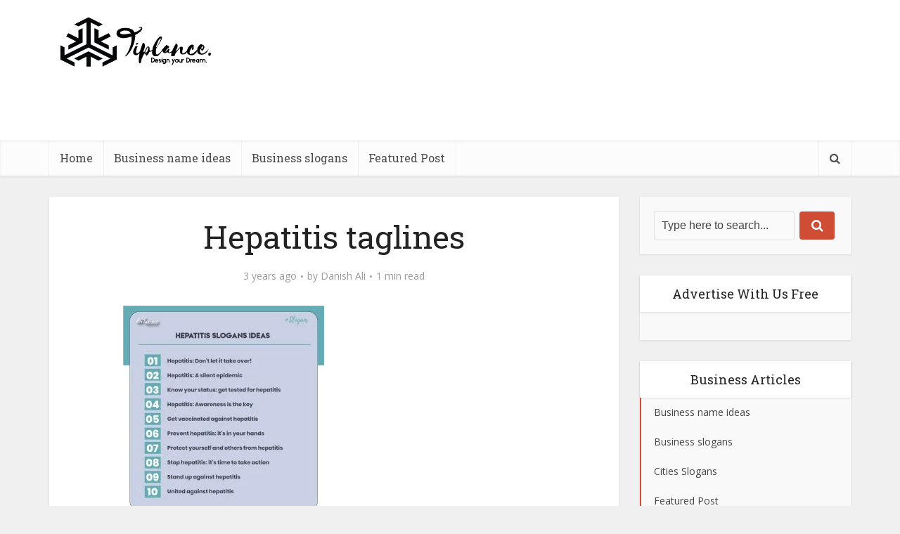

--- FILE ---
content_type: text/html; charset=UTF-8
request_url: https://tiplance.com/hepatitis-slogans/hepatitis-taglines/
body_size: 16838
content:
<!DOCTYPE html>
<html lang="en-US" prefix="og: https://ogp.me/ns#" class="no-js no-svg">

<head>

<meta http-equiv="Content-Type" content="text/html; charset=UTF-8" />
<meta name="viewport" content="user-scalable=yes, width=device-width, initial-scale=1.0, maximum-scale=1, minimum-scale=1">
<link rel="profile" href="https://gmpg.org/xfn/11" />

	<style>img:is([sizes="auto" i], [sizes^="auto," i]) { contain-intrinsic-size: 3000px 1500px }</style>
	
<!-- Search Engine Optimization by Rank Math - https://rankmath.com/ -->
<title>Hepatitis taglines - Tiplance</title>
<meta name="robots" content="index, follow, max-snippet:-1, max-video-preview:-1, max-image-preview:large"/>
<link rel="canonical" href="https://tiplance.com/hepatitis-slogans/hepatitis-taglines/" />
<meta property="og:locale" content="en_US" />
<meta property="og:type" content="article" />
<meta property="og:title" content="Hepatitis taglines - Tiplance" />
<meta property="og:description" content="Hepatitis taglines" />
<meta property="og:url" content="https://tiplance.com/hepatitis-slogans/hepatitis-taglines/" />
<meta property="article:author" content="facebook.com/hackarz" />
<meta property="og:updated_time" content="2023-03-04T22:38:24+05:00" />
<meta property="og:image" content="https://tiplance.com/wp-content/uploads/2023/03/Hepatitis-taglines.jpg" />
<meta property="og:image:secure_url" content="https://tiplance.com/wp-content/uploads/2023/03/Hepatitis-taglines.jpg" />
<meta property="og:image:width" content="859" />
<meta property="og:image:height" content="901" />
<meta property="og:image:alt" content="Hepatitis taglines" />
<meta property="og:image:type" content="image/jpeg" />
<meta name="twitter:card" content="summary_large_image" />
<meta name="twitter:title" content="Hepatitis taglines - Tiplance" />
<meta name="twitter:description" content="Hepatitis taglines" />
<meta name="twitter:site" content="@tiplance1" />
<meta name="twitter:creator" content="@tiplance1" />
<meta name="twitter:image" content="https://tiplance.com/wp-content/uploads/2023/03/Hepatitis-taglines.jpg" />
<!-- /Rank Math WordPress SEO plugin -->

<link rel='dns-prefetch' href='//fonts.googleapis.com' />
<link rel="alternate" type="application/rss+xml" title="Tiplance &raquo; Feed" href="https://tiplance.com/feed/" />
<link rel="alternate" type="application/rss+xml" title="Tiplance &raquo; Comments Feed" href="https://tiplance.com/comments/feed/" />
<link rel="alternate" type="application/rss+xml" title="Tiplance &raquo; Hepatitis taglines Comments Feed" href="https://tiplance.com/hepatitis-slogans/hepatitis-taglines/feed/" />
<script type="text/javascript">
/* <![CDATA[ */
window._wpemojiSettings = {"baseUrl":"https:\/\/s.w.org\/images\/core\/emoji\/16.0.1\/72x72\/","ext":".png","svgUrl":"https:\/\/s.w.org\/images\/core\/emoji\/16.0.1\/svg\/","svgExt":".svg","source":{"concatemoji":"https:\/\/tiplance.com\/wp-includes\/js\/wp-emoji-release.min.js?ver=6.8.3"}};
/*! This file is auto-generated */
!function(s,n){var o,i,e;function c(e){try{var t={supportTests:e,timestamp:(new Date).valueOf()};sessionStorage.setItem(o,JSON.stringify(t))}catch(e){}}function p(e,t,n){e.clearRect(0,0,e.canvas.width,e.canvas.height),e.fillText(t,0,0);var t=new Uint32Array(e.getImageData(0,0,e.canvas.width,e.canvas.height).data),a=(e.clearRect(0,0,e.canvas.width,e.canvas.height),e.fillText(n,0,0),new Uint32Array(e.getImageData(0,0,e.canvas.width,e.canvas.height).data));return t.every(function(e,t){return e===a[t]})}function u(e,t){e.clearRect(0,0,e.canvas.width,e.canvas.height),e.fillText(t,0,0);for(var n=e.getImageData(16,16,1,1),a=0;a<n.data.length;a++)if(0!==n.data[a])return!1;return!0}function f(e,t,n,a){switch(t){case"flag":return n(e,"\ud83c\udff3\ufe0f\u200d\u26a7\ufe0f","\ud83c\udff3\ufe0f\u200b\u26a7\ufe0f")?!1:!n(e,"\ud83c\udde8\ud83c\uddf6","\ud83c\udde8\u200b\ud83c\uddf6")&&!n(e,"\ud83c\udff4\udb40\udc67\udb40\udc62\udb40\udc65\udb40\udc6e\udb40\udc67\udb40\udc7f","\ud83c\udff4\u200b\udb40\udc67\u200b\udb40\udc62\u200b\udb40\udc65\u200b\udb40\udc6e\u200b\udb40\udc67\u200b\udb40\udc7f");case"emoji":return!a(e,"\ud83e\udedf")}return!1}function g(e,t,n,a){var r="undefined"!=typeof WorkerGlobalScope&&self instanceof WorkerGlobalScope?new OffscreenCanvas(300,150):s.createElement("canvas"),o=r.getContext("2d",{willReadFrequently:!0}),i=(o.textBaseline="top",o.font="600 32px Arial",{});return e.forEach(function(e){i[e]=t(o,e,n,a)}),i}function t(e){var t=s.createElement("script");t.src=e,t.defer=!0,s.head.appendChild(t)}"undefined"!=typeof Promise&&(o="wpEmojiSettingsSupports",i=["flag","emoji"],n.supports={everything:!0,everythingExceptFlag:!0},e=new Promise(function(e){s.addEventListener("DOMContentLoaded",e,{once:!0})}),new Promise(function(t){var n=function(){try{var e=JSON.parse(sessionStorage.getItem(o));if("object"==typeof e&&"number"==typeof e.timestamp&&(new Date).valueOf()<e.timestamp+604800&&"object"==typeof e.supportTests)return e.supportTests}catch(e){}return null}();if(!n){if("undefined"!=typeof Worker&&"undefined"!=typeof OffscreenCanvas&&"undefined"!=typeof URL&&URL.createObjectURL&&"undefined"!=typeof Blob)try{var e="postMessage("+g.toString()+"("+[JSON.stringify(i),f.toString(),p.toString(),u.toString()].join(",")+"));",a=new Blob([e],{type:"text/javascript"}),r=new Worker(URL.createObjectURL(a),{name:"wpTestEmojiSupports"});return void(r.onmessage=function(e){c(n=e.data),r.terminate(),t(n)})}catch(e){}c(n=g(i,f,p,u))}t(n)}).then(function(e){for(var t in e)n.supports[t]=e[t],n.supports.everything=n.supports.everything&&n.supports[t],"flag"!==t&&(n.supports.everythingExceptFlag=n.supports.everythingExceptFlag&&n.supports[t]);n.supports.everythingExceptFlag=n.supports.everythingExceptFlag&&!n.supports.flag,n.DOMReady=!1,n.readyCallback=function(){n.DOMReady=!0}}).then(function(){return e}).then(function(){var e;n.supports.everything||(n.readyCallback(),(e=n.source||{}).concatemoji?t(e.concatemoji):e.wpemoji&&e.twemoji&&(t(e.twemoji),t(e.wpemoji)))}))}((window,document),window._wpemojiSettings);
/* ]]> */
</script>
<style id='wp-emoji-styles-inline-css' type='text/css'>

	img.wp-smiley, img.emoji {
		display: inline !important;
		border: none !important;
		box-shadow: none !important;
		height: 1em !important;
		width: 1em !important;
		margin: 0 0.07em !important;
		vertical-align: -0.1em !important;
		background: none !important;
		padding: 0 !important;
	}
</style>
<link rel='stylesheet' id='wp-block-library-css' href='https://tiplance.com/wp-includes/css/dist/block-library/style.min.css?ver=6.8.3' type='text/css' media='all' />
<style id='classic-theme-styles-inline-css' type='text/css'>
/*! This file is auto-generated */
.wp-block-button__link{color:#fff;background-color:#32373c;border-radius:9999px;box-shadow:none;text-decoration:none;padding:calc(.667em + 2px) calc(1.333em + 2px);font-size:1.125em}.wp-block-file__button{background:#32373c;color:#fff;text-decoration:none}
</style>
<style id='global-styles-inline-css' type='text/css'>
:root{--wp--preset--aspect-ratio--square: 1;--wp--preset--aspect-ratio--4-3: 4/3;--wp--preset--aspect-ratio--3-4: 3/4;--wp--preset--aspect-ratio--3-2: 3/2;--wp--preset--aspect-ratio--2-3: 2/3;--wp--preset--aspect-ratio--16-9: 16/9;--wp--preset--aspect-ratio--9-16: 9/16;--wp--preset--color--black: #000000;--wp--preset--color--cyan-bluish-gray: #abb8c3;--wp--preset--color--white: #ffffff;--wp--preset--color--pale-pink: #f78da7;--wp--preset--color--vivid-red: #cf2e2e;--wp--preset--color--luminous-vivid-orange: #ff6900;--wp--preset--color--luminous-vivid-amber: #fcb900;--wp--preset--color--light-green-cyan: #7bdcb5;--wp--preset--color--vivid-green-cyan: #00d084;--wp--preset--color--pale-cyan-blue: #8ed1fc;--wp--preset--color--vivid-cyan-blue: #0693e3;--wp--preset--color--vivid-purple: #9b51e0;--wp--preset--color--vce-acc: #cf4d35;--wp--preset--color--vce-meta: #9b9b9b;--wp--preset--color--vce-txt: #444444;--wp--preset--color--vce-bg: #ffffff;--wp--preset--color--vce-cat-0: ;--wp--preset--gradient--vivid-cyan-blue-to-vivid-purple: linear-gradient(135deg,rgba(6,147,227,1) 0%,rgb(155,81,224) 100%);--wp--preset--gradient--light-green-cyan-to-vivid-green-cyan: linear-gradient(135deg,rgb(122,220,180) 0%,rgb(0,208,130) 100%);--wp--preset--gradient--luminous-vivid-amber-to-luminous-vivid-orange: linear-gradient(135deg,rgba(252,185,0,1) 0%,rgba(255,105,0,1) 100%);--wp--preset--gradient--luminous-vivid-orange-to-vivid-red: linear-gradient(135deg,rgba(255,105,0,1) 0%,rgb(207,46,46) 100%);--wp--preset--gradient--very-light-gray-to-cyan-bluish-gray: linear-gradient(135deg,rgb(238,238,238) 0%,rgb(169,184,195) 100%);--wp--preset--gradient--cool-to-warm-spectrum: linear-gradient(135deg,rgb(74,234,220) 0%,rgb(151,120,209) 20%,rgb(207,42,186) 40%,rgb(238,44,130) 60%,rgb(251,105,98) 80%,rgb(254,248,76) 100%);--wp--preset--gradient--blush-light-purple: linear-gradient(135deg,rgb(255,206,236) 0%,rgb(152,150,240) 100%);--wp--preset--gradient--blush-bordeaux: linear-gradient(135deg,rgb(254,205,165) 0%,rgb(254,45,45) 50%,rgb(107,0,62) 100%);--wp--preset--gradient--luminous-dusk: linear-gradient(135deg,rgb(255,203,112) 0%,rgb(199,81,192) 50%,rgb(65,88,208) 100%);--wp--preset--gradient--pale-ocean: linear-gradient(135deg,rgb(255,245,203) 0%,rgb(182,227,212) 50%,rgb(51,167,181) 100%);--wp--preset--gradient--electric-grass: linear-gradient(135deg,rgb(202,248,128) 0%,rgb(113,206,126) 100%);--wp--preset--gradient--midnight: linear-gradient(135deg,rgb(2,3,129) 0%,rgb(40,116,252) 100%);--wp--preset--font-size--small: 13px;--wp--preset--font-size--medium: 20px;--wp--preset--font-size--large: 21px;--wp--preset--font-size--x-large: 42px;--wp--preset--font-size--normal: 16px;--wp--preset--font-size--huge: 28px;--wp--preset--spacing--20: 0.44rem;--wp--preset--spacing--30: 0.67rem;--wp--preset--spacing--40: 1rem;--wp--preset--spacing--50: 1.5rem;--wp--preset--spacing--60: 2.25rem;--wp--preset--spacing--70: 3.38rem;--wp--preset--spacing--80: 5.06rem;--wp--preset--shadow--natural: 6px 6px 9px rgba(0, 0, 0, 0.2);--wp--preset--shadow--deep: 12px 12px 50px rgba(0, 0, 0, 0.4);--wp--preset--shadow--sharp: 6px 6px 0px rgba(0, 0, 0, 0.2);--wp--preset--shadow--outlined: 6px 6px 0px -3px rgba(255, 255, 255, 1), 6px 6px rgba(0, 0, 0, 1);--wp--preset--shadow--crisp: 6px 6px 0px rgba(0, 0, 0, 1);}:where(.is-layout-flex){gap: 0.5em;}:where(.is-layout-grid){gap: 0.5em;}body .is-layout-flex{display: flex;}.is-layout-flex{flex-wrap: wrap;align-items: center;}.is-layout-flex > :is(*, div){margin: 0;}body .is-layout-grid{display: grid;}.is-layout-grid > :is(*, div){margin: 0;}:where(.wp-block-columns.is-layout-flex){gap: 2em;}:where(.wp-block-columns.is-layout-grid){gap: 2em;}:where(.wp-block-post-template.is-layout-flex){gap: 1.25em;}:where(.wp-block-post-template.is-layout-grid){gap: 1.25em;}.has-black-color{color: var(--wp--preset--color--black) !important;}.has-cyan-bluish-gray-color{color: var(--wp--preset--color--cyan-bluish-gray) !important;}.has-white-color{color: var(--wp--preset--color--white) !important;}.has-pale-pink-color{color: var(--wp--preset--color--pale-pink) !important;}.has-vivid-red-color{color: var(--wp--preset--color--vivid-red) !important;}.has-luminous-vivid-orange-color{color: var(--wp--preset--color--luminous-vivid-orange) !important;}.has-luminous-vivid-amber-color{color: var(--wp--preset--color--luminous-vivid-amber) !important;}.has-light-green-cyan-color{color: var(--wp--preset--color--light-green-cyan) !important;}.has-vivid-green-cyan-color{color: var(--wp--preset--color--vivid-green-cyan) !important;}.has-pale-cyan-blue-color{color: var(--wp--preset--color--pale-cyan-blue) !important;}.has-vivid-cyan-blue-color{color: var(--wp--preset--color--vivid-cyan-blue) !important;}.has-vivid-purple-color{color: var(--wp--preset--color--vivid-purple) !important;}.has-black-background-color{background-color: var(--wp--preset--color--black) !important;}.has-cyan-bluish-gray-background-color{background-color: var(--wp--preset--color--cyan-bluish-gray) !important;}.has-white-background-color{background-color: var(--wp--preset--color--white) !important;}.has-pale-pink-background-color{background-color: var(--wp--preset--color--pale-pink) !important;}.has-vivid-red-background-color{background-color: var(--wp--preset--color--vivid-red) !important;}.has-luminous-vivid-orange-background-color{background-color: var(--wp--preset--color--luminous-vivid-orange) !important;}.has-luminous-vivid-amber-background-color{background-color: var(--wp--preset--color--luminous-vivid-amber) !important;}.has-light-green-cyan-background-color{background-color: var(--wp--preset--color--light-green-cyan) !important;}.has-vivid-green-cyan-background-color{background-color: var(--wp--preset--color--vivid-green-cyan) !important;}.has-pale-cyan-blue-background-color{background-color: var(--wp--preset--color--pale-cyan-blue) !important;}.has-vivid-cyan-blue-background-color{background-color: var(--wp--preset--color--vivid-cyan-blue) !important;}.has-vivid-purple-background-color{background-color: var(--wp--preset--color--vivid-purple) !important;}.has-black-border-color{border-color: var(--wp--preset--color--black) !important;}.has-cyan-bluish-gray-border-color{border-color: var(--wp--preset--color--cyan-bluish-gray) !important;}.has-white-border-color{border-color: var(--wp--preset--color--white) !important;}.has-pale-pink-border-color{border-color: var(--wp--preset--color--pale-pink) !important;}.has-vivid-red-border-color{border-color: var(--wp--preset--color--vivid-red) !important;}.has-luminous-vivid-orange-border-color{border-color: var(--wp--preset--color--luminous-vivid-orange) !important;}.has-luminous-vivid-amber-border-color{border-color: var(--wp--preset--color--luminous-vivid-amber) !important;}.has-light-green-cyan-border-color{border-color: var(--wp--preset--color--light-green-cyan) !important;}.has-vivid-green-cyan-border-color{border-color: var(--wp--preset--color--vivid-green-cyan) !important;}.has-pale-cyan-blue-border-color{border-color: var(--wp--preset--color--pale-cyan-blue) !important;}.has-vivid-cyan-blue-border-color{border-color: var(--wp--preset--color--vivid-cyan-blue) !important;}.has-vivid-purple-border-color{border-color: var(--wp--preset--color--vivid-purple) !important;}.has-vivid-cyan-blue-to-vivid-purple-gradient-background{background: var(--wp--preset--gradient--vivid-cyan-blue-to-vivid-purple) !important;}.has-light-green-cyan-to-vivid-green-cyan-gradient-background{background: var(--wp--preset--gradient--light-green-cyan-to-vivid-green-cyan) !important;}.has-luminous-vivid-amber-to-luminous-vivid-orange-gradient-background{background: var(--wp--preset--gradient--luminous-vivid-amber-to-luminous-vivid-orange) !important;}.has-luminous-vivid-orange-to-vivid-red-gradient-background{background: var(--wp--preset--gradient--luminous-vivid-orange-to-vivid-red) !important;}.has-very-light-gray-to-cyan-bluish-gray-gradient-background{background: var(--wp--preset--gradient--very-light-gray-to-cyan-bluish-gray) !important;}.has-cool-to-warm-spectrum-gradient-background{background: var(--wp--preset--gradient--cool-to-warm-spectrum) !important;}.has-blush-light-purple-gradient-background{background: var(--wp--preset--gradient--blush-light-purple) !important;}.has-blush-bordeaux-gradient-background{background: var(--wp--preset--gradient--blush-bordeaux) !important;}.has-luminous-dusk-gradient-background{background: var(--wp--preset--gradient--luminous-dusk) !important;}.has-pale-ocean-gradient-background{background: var(--wp--preset--gradient--pale-ocean) !important;}.has-electric-grass-gradient-background{background: var(--wp--preset--gradient--electric-grass) !important;}.has-midnight-gradient-background{background: var(--wp--preset--gradient--midnight) !important;}.has-small-font-size{font-size: var(--wp--preset--font-size--small) !important;}.has-medium-font-size{font-size: var(--wp--preset--font-size--medium) !important;}.has-large-font-size{font-size: var(--wp--preset--font-size--large) !important;}.has-x-large-font-size{font-size: var(--wp--preset--font-size--x-large) !important;}
:where(.wp-block-post-template.is-layout-flex){gap: 1.25em;}:where(.wp-block-post-template.is-layout-grid){gap: 1.25em;}
:where(.wp-block-columns.is-layout-flex){gap: 2em;}:where(.wp-block-columns.is-layout-grid){gap: 2em;}
:root :where(.wp-block-pullquote){font-size: 1.5em;line-height: 1.6;}
</style>
<link rel='stylesheet' id='contact-form-7-css' href='https://tiplance.com/wp-content/plugins/contact-form-7/includes/css/styles.css?ver=6.0.6' type='text/css' media='all' />
<link rel='stylesheet' id='mks_shortcodes_simple_line_icons-css' href='https://tiplance.com/wp-content/plugins/meks-flexible-shortcodes/css/simple-line/simple-line-icons.css?ver=1.3.8' type='text/css' media='screen' />
<link rel='stylesheet' id='mks_shortcodes_css-css' href='https://tiplance.com/wp-content/plugins/meks-flexible-shortcodes/css/style.css?ver=1.3.8' type='text/css' media='screen' />
<link rel='stylesheet' id='vce-fonts-css' href='https://fonts.googleapis.com/css2?family=Open%20Sans:wght@400&#038;family=Roboto%20Slab:wght@400' type='text/css' media='all' />
<link rel='stylesheet' id='vce-style-css' href='https://tiplance.com/wp-content/themes/voice/assets/css/min.css?ver=3.0.2' type='text/css' media='all' />
<style id='vce-style-inline-css' type='text/css'>
body, button, input, select, textarea {font-size: 1.6rem;}.vce-single .entry-headline p{font-size: 2.2rem;}.main-navigation a{font-size: 1.6rem;}.sidebar .widget-title{font-size: 1.8rem;}.sidebar .widget, .vce-lay-c .entry-content, .vce-lay-h .entry-content {font-size: 1.4rem;}.vce-featured-link-article{font-size: 5.2rem;}.vce-featured-grid-big.vce-featured-grid .vce-featured-link-article{font-size: 3.4rem;}.vce-featured-grid .vce-featured-link-article{font-size: 2.2rem;}h1 { font-size: 4.5rem; }h2 { font-size: 4.0rem; }h3 { font-size: 3.5rem; }h4 { font-size: 2.5rem; }h5 { font-size: 2.0rem; }h6 { font-size: 1.8rem; }.comment-reply-title, .main-box-title{font-size: 2.2rem;}h1.entry-title{font-size: 4.5rem;}.vce-lay-a .entry-title a{font-size: 3.4rem;}.vce-lay-b .entry-title{font-size: 2.4rem;}.vce-lay-c .entry-title, .vce-sid-none .vce-lay-c .entry-title{font-size: 2.2rem;}.vce-lay-d .entry-title{font-size: 1.5rem;}.vce-lay-e .entry-title{font-size: 1.4rem;}.vce-lay-f .entry-title{font-size: 1.4rem;}.vce-lay-g .entry-title a, .vce-lay-g .entry-title a:hover{font-size: 3.0rem;}.vce-lay-h .entry-title{font-size: 2.4rem;}.entry-meta div,.entry-meta div a,.vce-lay-g .meta-item,.vce-lay-c .meta-item{font-size: 1.4rem;}.vce-lay-d .meta-category a,.vce-lay-d .entry-meta div,.vce-lay-d .entry-meta div a,.vce-lay-e .entry-meta div,.vce-lay-e .entry-meta div a,.vce-lay-e .fn,.vce-lay-e .meta-item{font-size: 1.3rem;}body {background-color:#f0f0f0;}body,.mks_author_widget h3,.site-description,.meta-category a,textarea {font-family: 'Open Sans';font-weight: 400;}h1,h2,h3,h4,h5,h6,blockquote,.vce-post-link,.site-title,.site-title a,.main-box-title,.comment-reply-title,.entry-title a,.vce-single .entry-headline p,.vce-prev-next-link,.author-title,.mks_pullquote,.widget_rss ul li .rsswidget,#bbpress-forums .bbp-forum-title,#bbpress-forums .bbp-topic-permalink {font-family: 'Roboto Slab';font-weight: 400;}.main-navigation a,.sidr a{font-family: 'Roboto Slab';font-weight: 400;}.vce-single .entry-content,.vce-single .entry-headline,.vce-single .entry-footer,.vce-share-bar {width: 600px;}.vce-lay-a .lay-a-content{width: 600px;max-width: 600px;}.vce-page .entry-content,.vce-page .entry-title-page {width: 600px;}.vce-sid-none .vce-single .entry-content,.vce-sid-none .vce-single .entry-headline,.vce-sid-none .vce-single .entry-footer {width: 600px;}.vce-sid-none .vce-page .entry-content,.vce-sid-none .vce-page .entry-title-page,.error404 .entry-content {width: 600px;max-width: 600px;}body, button, input, select, textarea{color: #444444;}h1,h2,h3,h4,h5,h6,.entry-title a,.prev-next-nav a,#bbpress-forums .bbp-forum-title, #bbpress-forums .bbp-topic-permalink,.woocommerce ul.products li.product .price .amount{color: #232323;}a,.entry-title a:hover,.vce-prev-next-link:hover,.vce-author-links a:hover,.required,.error404 h4,.prev-next-nav a:hover,#bbpress-forums .bbp-forum-title:hover, #bbpress-forums .bbp-topic-permalink:hover,.woocommerce ul.products li.product h3:hover,.woocommerce ul.products li.product h3:hover mark,.main-box-title a:hover{color: #cf4d35;}.vce-square,.vce-main-content .mejs-controls .mejs-time-rail .mejs-time-current,button,input[type="button"],input[type="reset"],input[type="submit"],.vce-button,.pagination-wapper a,#vce-pagination .next.page-numbers,#vce-pagination .prev.page-numbers,#vce-pagination .page-numbers,#vce-pagination .page-numbers.current,.vce-link-pages a,#vce-pagination a,.vce-load-more a,.vce-slider-pagination .owl-nav > div,.vce-mega-menu-posts-wrap .owl-nav > div,.comment-reply-link:hover,.vce-featured-section a,.vce-lay-g .vce-featured-info .meta-category a,.vce-404-menu a,.vce-post.sticky .meta-image:before,#vce-pagination .page-numbers:hover,#bbpress-forums .bbp-pagination .current,#bbpress-forums .bbp-pagination a:hover,.woocommerce #respond input#submit,.woocommerce a.button,.woocommerce button.button,.woocommerce input.button,.woocommerce ul.products li.product .added_to_cart,.woocommerce #respond input#submit:hover,.woocommerce a.button:hover,.woocommerce button.button:hover,.woocommerce input.button:hover,.woocommerce ul.products li.product .added_to_cart:hover,.woocommerce #respond input#submit.alt,.woocommerce a.button.alt,.woocommerce button.button.alt,.woocommerce input.button.alt,.woocommerce #respond input#submit.alt:hover, .woocommerce a.button.alt:hover, .woocommerce button.button.alt:hover, .woocommerce input.button.alt:hover,.woocommerce span.onsale,.woocommerce .widget_price_filter .ui-slider .ui-slider-range,.woocommerce .widget_price_filter .ui-slider .ui-slider-handle,.comments-holder .navigation .page-numbers.current,.vce-lay-a .vce-read-more:hover,.vce-lay-c .vce-read-more:hover,body div.wpforms-container-full .wpforms-form input[type=submit], body div.wpforms-container-full .wpforms-form button[type=submit], body div.wpforms-container-full .wpforms-form .wpforms-page-button,body div.wpforms-container-full .wpforms-form input[type=submit]:hover, body div.wpforms-container-full .wpforms-form button[type=submit]:hover, body div.wpforms-container-full .wpforms-form .wpforms-page-button:hover,.wp-block-search__button {background-color: #cf4d35;}#vce-pagination .page-numbers,.comments-holder .navigation .page-numbers{background: transparent;color: #cf4d35;border: 1px solid #cf4d35;}.comments-holder .navigation .page-numbers:hover{background: #cf4d35;border: 1px solid #cf4d35;}.bbp-pagination-links a{background: transparent;color: #cf4d35;border: 1px solid #cf4d35 !important;}#vce-pagination .page-numbers.current,.bbp-pagination-links span.current,.comments-holder .navigation .page-numbers.current{border: 1px solid #cf4d35;}.widget_categories .cat-item:before,.widget_categories .cat-item .count{background: #cf4d35;}.comment-reply-link,.vce-lay-a .vce-read-more,.vce-lay-c .vce-read-more{border: 1px solid #cf4d35;}.entry-meta div,.entry-meta-count,.entry-meta div a,.comment-metadata a,.meta-category span,.meta-author-wrapped,.wp-caption .wp-caption-text,.widget_rss .rss-date,.sidebar cite,.site-footer cite,.sidebar .vce-post-list .entry-meta div,.sidebar .vce-post-list .entry-meta div a,.sidebar .vce-post-list .fn,.sidebar .vce-post-list .fn a,.site-footer .vce-post-list .entry-meta div,.site-footer .vce-post-list .entry-meta div a,.site-footer .vce-post-list .fn,.site-footer .vce-post-list .fn a,#bbpress-forums .bbp-topic-started-by,#bbpress-forums .bbp-topic-started-in,#bbpress-forums .bbp-forum-info .bbp-forum-content,#bbpress-forums p.bbp-topic-meta,span.bbp-admin-links a,.bbp-reply-post-date,#bbpress-forums li.bbp-header,#bbpress-forums li.bbp-footer,.woocommerce .woocommerce-result-count,.woocommerce .product_meta{color: #9b9b9b;}.main-box-title, .comment-reply-title, .main-box-head{background: #ffffff;color: #232323;}.main-box-title a{color: #232323;}.sidebar .widget .widget-title a{color: #232323;}.main-box,.comment-respond,.prev-next-nav{background: #f9f9f9;}.vce-post,ul.comment-list > li.comment,.main-box-single,.ie8 .vce-single,#disqus_thread,.vce-author-card,.vce-author-card .vce-content-outside,.mks-bredcrumbs-container,ul.comment-list > li.pingback{background: #ffffff;}.mks_tabs.horizontal .mks_tab_nav_item.active{border-bottom: 1px solid #ffffff;}.mks_tabs.horizontal .mks_tab_item,.mks_tabs.vertical .mks_tab_nav_item.active,.mks_tabs.horizontal .mks_tab_nav_item.active{background: #ffffff;}.mks_tabs.vertical .mks_tab_nav_item.active{border-right: 1px solid #ffffff;}#vce-pagination,.vce-slider-pagination .owl-controls,.vce-content-outside,.comments-holder .navigation{background: #f3f3f3;}.sidebar .widget-title{background: #ffffff;color: #232323;}.sidebar .widget{background: #f9f9f9;}.sidebar .widget,.sidebar .widget li a,.sidebar .mks_author_widget h3 a,.sidebar .mks_author_widget h3,.sidebar .vce-search-form .vce-search-input,.sidebar .vce-search-form .vce-search-input:focus{color: #444444;}.sidebar .widget li a:hover,.sidebar .widget a,.widget_nav_menu li.menu-item-has-children:hover:after,.widget_pages li.page_item_has_children:hover:after{color: #cf4d35;}.sidebar .tagcloud a {border: 1px solid #cf4d35;}.sidebar .mks_author_link,.sidebar .tagcloud a:hover,.sidebar .mks_themeforest_widget .more,.sidebar button,.sidebar input[type="button"],.sidebar input[type="reset"],.sidebar input[type="submit"],.sidebar .vce-button,.sidebar .bbp_widget_login .button{background-color: #cf4d35;}.sidebar .mks_author_widget .mks_autor_link_wrap,.sidebar .mks_themeforest_widget .mks_read_more,.widget .meks-instagram-follow-link {background: #f3f3f3;}.sidebar #wp-calendar caption,.sidebar .recentcomments,.sidebar .post-date,.sidebar #wp-calendar tbody{color: rgba(68,68,68,0.7);}.site-footer{background: #373941;}.site-footer .widget-title{color: #ffffff;}.site-footer,.site-footer .widget,.site-footer .widget li a,.site-footer .mks_author_widget h3 a,.site-footer .mks_author_widget h3,.site-footer .vce-search-form .vce-search-input,.site-footer .vce-search-form .vce-search-input:focus{color: #f9f9f9;}.site-footer .widget li a:hover,.site-footer .widget a,.site-info a{color: #cf4d35;}.site-footer .tagcloud a {border: 1px solid #cf4d35;}.site-footer .mks_author_link,.site-footer .mks_themeforest_widget .more,.site-footer button,.site-footer input[type="button"],.site-footer input[type="reset"],.site-footer input[type="submit"],.site-footer .vce-button,.site-footer .tagcloud a:hover{background-color: #cf4d35;}.site-footer #wp-calendar caption,.site-footer .recentcomments,.site-footer .post-date,.site-footer #wp-calendar tbody,.site-footer .site-info{color: rgba(249,249,249,0.7);}.top-header,.top-nav-menu li .sub-menu{background: #3a3a3a;}.top-header,.top-header a{color: #ffffff;}.top-header .vce-search-form .vce-search-input,.top-header .vce-search-input:focus,.top-header .vce-search-submit{color: #ffffff;}.top-header .vce-search-form .vce-search-input::-webkit-input-placeholder { color: #ffffff;}.top-header .vce-search-form .vce-search-input:-moz-placeholder { color: #ffffff;}.top-header .vce-search-form .vce-search-input::-moz-placeholder { color: #ffffff;}.top-header .vce-search-form .vce-search-input:-ms-input-placeholder { color: #ffffff;}.header-1-wrapper{height: 200px;padding-top: 15px;}.header-2-wrapper,.header-3-wrapper{height: 200px;}.header-2-wrapper .site-branding,.header-3-wrapper .site-branding{top: 15px;left: 0px;}.site-title a, .site-title a:hover{color: #232323;}.site-description{color: #aaaaaa;}.main-header{background-color: #ffffff;}.header-bottom-wrapper{background: #fcfcfc;}.vce-header-ads{margin: 55px 0;}.header-3-wrapper .nav-menu > li > a{padding: 90px 15px;}.header-sticky,.sidr{background: rgba(252,252,252,0.95);}.ie8 .header-sticky{background: #ffffff;}.main-navigation a,.nav-menu .vce-mega-menu > .sub-menu > li > a,.sidr li a,.vce-menu-parent{color: #4a4a4a;}.nav-menu > li:hover > a,.nav-menu > .current_page_item > a,.nav-menu > .current-menu-item > a,.nav-menu > .current-menu-ancestor > a,.main-navigation a.vce-item-selected,.main-navigation ul ul li:hover > a,.nav-menu ul .current-menu-item a,.nav-menu ul .current_page_item a,.vce-menu-parent:hover,.sidr li a:hover,.sidr li.sidr-class-current_page_item > a,.main-navigation li.current-menu-item.fa:before,.vce-responsive-nav{color: #cf4d35;}#sidr-id-vce_main_navigation_menu .soc-nav-menu li a:hover {color: #ffffff;}.nav-menu > li:hover > a,.nav-menu > .current_page_item > a,.nav-menu > .current-menu-item > a,.nav-menu > .current-menu-ancestor > a,.main-navigation a.vce-item-selected,.main-navigation ul ul,.header-sticky .nav-menu > .current_page_item:hover > a,.header-sticky .nav-menu > .current-menu-item:hover > a,.header-sticky .nav-menu > .current-menu-ancestor:hover > a,.header-sticky .main-navigation a.vce-item-selected:hover{background-color: #ffffff;}.search-header-wrap ul {border-top: 2px solid #cf4d35;}.vce-cart-icon a.vce-custom-cart span,.sidr-class-vce-custom-cart .sidr-class-vce-cart-count {background: #cf4d35;font-family: 'Open Sans';}.vce-border-top .main-box-title{border-top: 2px solid #cf4d35;}.tagcloud a:hover,.sidebar .widget .mks_author_link,.sidebar .widget.mks_themeforest_widget .more,.site-footer .widget .mks_author_link,.site-footer .widget.mks_themeforest_widget .more,.vce-lay-g .entry-meta div,.vce-lay-g .fn,.vce-lay-g .fn a{color: #FFF;}.vce-featured-header .vce-featured-header-background{opacity: 0.5}.vce-featured-grid .vce-featured-header-background,.vce-post-big .vce-post-img:after,.vce-post-slider .vce-post-img:after{opacity: 0.5}.vce-featured-grid .owl-item:hover .vce-grid-text .vce-featured-header-background,.vce-post-big li:hover .vce-post-img:after,.vce-post-slider li:hover .vce-post-img:after {opacity: 0.8}.vce-featured-grid.vce-featured-grid-big .vce-featured-header-background,.vce-post-big .vce-post-img:after,.vce-post-slider .vce-post-img:after{opacity: 0.5}.vce-featured-grid.vce-featured-grid-big .owl-item:hover .vce-grid-text .vce-featured-header-background,.vce-post-big li:hover .vce-post-img:after,.vce-post-slider li:hover .vce-post-img:after {opacity: 0.8}#back-top {background: #323232}.sidr input[type=text]{background: rgba(74,74,74,0.1);color: rgba(74,74,74,0.5);}.is-style-solid-color{background-color: #cf4d35;color: #ffffff;}.wp-block-image figcaption{color: #9b9b9b;}.wp-block-cover .wp-block-cover-image-text, .wp-block-cover .wp-block-cover-text, .wp-block-cover h2, .wp-block-cover-image .wp-block-cover-image-text, .wp-block-cover-image .wp-block-cover-text, .wp-block-cover-image h2,p.has-drop-cap:not(:focus)::first-letter,p.wp-block-subhead{font-family: 'Roboto Slab';font-weight: 400;}.wp-block-cover .wp-block-cover-image-text, .wp-block-cover .wp-block-cover-text, .wp-block-cover h2, .wp-block-cover-image .wp-block-cover-image-text, .wp-block-cover-image .wp-block-cover-text, .wp-block-cover-image h2{font-size: 2.5rem;}p.wp-block-subhead{font-size: 2.2rem;}.wp-block-button__link{background: #cf4d35}.wp-block-search .wp-block-search__button{color: #ffffff}.meta-image:hover a img,.vce-lay-h .img-wrap:hover .meta-image > img,.img-wrp:hover img,.vce-gallery-big:hover img,.vce-gallery .gallery-item:hover img,.wp-block-gallery .blocks-gallery-item:hover img,.vce_posts_widget .vce-post-big li:hover img,.vce-featured-grid .owl-item:hover img,.vce-post-img:hover img,.mega-menu-img:hover img{-webkit-transform: scale(1.1);-moz-transform: scale(1.1);-o-transform: scale(1.1);-ms-transform: scale(1.1);transform: scale(1.1);}.has-small-font-size{ font-size: 1.2rem;}.has-large-font-size{ font-size: 1.9rem;}.has-huge-font-size{ font-size: 2.3rem;}@media(min-width: 671px){.has-small-font-size{ font-size: 1.3rem;}.has-normal-font-size{ font-size: 1.6rem;}.has-large-font-size{ font-size: 2.1rem;}.has-huge-font-size{ font-size: 2.8rem;}}.has-vce-acc-background-color{ background-color: #cf4d35;}.has-vce-acc-color{ color: #cf4d35;}.has-vce-meta-background-color{ background-color: #9b9b9b;}.has-vce-meta-color{ color: #9b9b9b;}.has-vce-txt-background-color{ background-color: #444444;}.has-vce-txt-color{ color: #444444;}.has-vce-bg-background-color{ background-color: #ffffff;}.has-vce-bg-color{ color: #ffffff;}.has-vce-cat-0-background-color{ background-color: ;}.has-vce-cat-0-color{ color: ;}
</style>
<link rel='stylesheet' id='meks-ads-widget-css' href='https://tiplance.com/wp-content/plugins/meks-easy-ads-widget/css/style.css?ver=2.0.9' type='text/css' media='all' />
<link rel='stylesheet' id='meks_instagram-widget-styles-css' href='https://tiplance.com/wp-content/plugins/meks-easy-instagram-widget/css/widget.css?ver=6.8.3' type='text/css' media='all' />
<link rel='stylesheet' id='meks-author-widget-css' href='https://tiplance.com/wp-content/plugins/meks-smart-author-widget/css/style.css?ver=1.1.5' type='text/css' media='all' />
<link rel='stylesheet' id='meks-social-widget-css' href='https://tiplance.com/wp-content/plugins/meks-smart-social-widget/css/style.css?ver=1.6.5' type='text/css' media='all' />
<link rel='stylesheet' id='meks_ess-main-css' href='https://tiplance.com/wp-content/plugins/meks-easy-social-share/assets/css/main.css?ver=1.3' type='text/css' media='all' />
<script type="text/javascript" src="https://tiplance.com/wp-includes/js/jquery/jquery.min.js?ver=3.7.1" id="jquery-core-js"></script>
<script type="text/javascript" src="https://tiplance.com/wp-includes/js/jquery/jquery-migrate.min.js?ver=3.4.1" id="jquery-migrate-js"></script>
<link rel="https://api.w.org/" href="https://tiplance.com/wp-json/" /><link rel="alternate" title="JSON" type="application/json" href="https://tiplance.com/wp-json/wp/v2/media/10852" /><link rel="EditURI" type="application/rsd+xml" title="RSD" href="https://tiplance.com/xmlrpc.php?rsd" />
<meta name="generator" content="WordPress 6.8.3" />
<link rel='shortlink' href='https://tiplance.com/?p=10852' />
<link rel="alternate" title="oEmbed (JSON)" type="application/json+oembed" href="https://tiplance.com/wp-json/oembed/1.0/embed?url=https%3A%2F%2Ftiplance.com%2Fhepatitis-slogans%2Fhepatitis-taglines%2F" />
<link rel="alternate" title="oEmbed (XML)" type="text/xml+oembed" href="https://tiplance.com/wp-json/oembed/1.0/embed?url=https%3A%2F%2Ftiplance.com%2Fhepatitis-slogans%2Fhepatitis-taglines%2F&#038;format=xml" />
<meta name="generator" content="Redux 4.5.9" /><link rel="icon" href="https://tiplance.com/wp-content/uploads/2018/12/cropped-Favicon_BlacknWhite-01-32x32.png" sizes="32x32" />
<link rel="icon" href="https://tiplance.com/wp-content/uploads/2018/12/cropped-Favicon_BlacknWhite-01-192x192.png" sizes="192x192" />
<link rel="apple-touch-icon" href="https://tiplance.com/wp-content/uploads/2018/12/cropped-Favicon_BlacknWhite-01-180x180.png" />
<meta name="msapplication-TileImage" content="https://tiplance.com/wp-content/uploads/2018/12/cropped-Favicon_BlacknWhite-01-270x270.png" />
	<!-- Google tag (gtag.js) -->
<script async src="https://www.googletagmanager.com/gtag/js?id=UA-99096290-2"></script>
<script>
  window.dataLayer = window.dataLayer || [];
  function gtag(){dataLayer.push(arguments);}
  gtag('js', new Date());

  gtag('config', 'UA-99096290-2');

</script>

</head>

<body class="attachment wp-singular attachment-template-default single single-attachment postid-10852 attachmentid-10852 attachment-jpeg wp-embed-responsive wp-theme-voice vce-sid-right voice-v_3_0_2">

<div id="vce-main">

<header id="header" class="main-header">
<div class="container header-2-wrapper header-main-area">	
	<div class="vce-res-nav">
	<a class="vce-responsive-nav" href="#sidr-main"><i class="fa fa-bars"></i></a>
</div>
<div class="site-branding">
	<span class="site-title"><a href="https://tiplance.com/" rel="home" class="has-logo"><picture class="vce-logo"><source media="(min-width: 1024px)" srcset="http://tiplance.com/wp-content/uploads/2018/12/Web_Logo-01.png"><source srcset="http://tiplance.com/wp-content/uploads/2018/12/Web_Logo-01.png"><img src="http://tiplance.com/wp-content/uploads/2018/12/Web_Logo-01.png" alt="Tiplance"></picture></a></span><span class="site-description"></span></div>
	<div class="vce-header-ads">
		<script async src="https://pagead2.googlesyndication.com/pagead/js/adsbygoogle.js"></script>
<!-- 2020 Responsive -->
<ins class="adsbygoogle"
     style="display:block"
     data-ad-client="ca-pub-5352684467555644"
     data-ad-slot="4362022192"
     data-ad-format="auto"
     data-full-width-responsive="true"></ins>
<script>
     (adsbygoogle = window.adsbygoogle || []).push({});
</script>	</div>
</div>

<div class="header-bottom-wrapper header-left-nav">
	<div class="container">
		<nav id="site-navigation" class="main-navigation" role="navigation">
	<ul id="vce_main_navigation_menu" class="nav-menu"><li id="menu-item-41" class="menu-item menu-item-type-custom menu-item-object-custom menu-item-home menu-item-41"><a href="https://tiplance.com">Home</a><li id="menu-item-2377" class="menu-item menu-item-type-taxonomy menu-item-object-category menu-item-2377 vce-cat-18"><a href="https://tiplance.com/business-name-ideas/">Business name ideas</a><li id="menu-item-2378" class="menu-item menu-item-type-taxonomy menu-item-object-category menu-item-2378 vce-cat-19"><a href="https://tiplance.com/catchy-business-slogans/">Business slogans</a><li id="menu-item-2379" class="menu-item menu-item-type-taxonomy menu-item-object-category menu-item-2379 vce-cat-26"><a href="https://tiplance.com/featured-post/">Featured Post</a><li class="search-header-wrap"><a class="search_header" href="javascript:void(0)"><i class="fa fa-search"></i></a><ul class="search-header-form-ul"><li><form class="vce-search-form" action="https://tiplance.com/" method="get">
	<input name="s" class="vce-search-input" size="20" type="text" value="Type here to search..." onfocus="(this.value == 'Type here to search...') && (this.value = '')" onblur="(this.value == '') && (this.value = 'Type here to search...')" placeholder="Type here to search..." />
		<button type="submit" class="vce-search-submit"><i class="fa fa-search"></i></button> 
</form></li></ul></li></ul></nav>	</div>
</div></header>


<div id="main-wrapper">





<div id="content" class="container site-content vce-sid-right">
	
			
	<div id="primary" class="vce-main-content">

		<main id="main" class="main-box main-box-single">

		
			<article id="post-10852" class="vce-single post-10852 attachment type-attachment status-inherit hentry">

			<header class="entry-header">
							<span class="meta-category"></span>
			
			<h1 class="entry-title">Hepatitis taglines</h1>
			<div class="entry-meta"><div class="meta-item date"><span class="updated">3 years ago</span></div><div class="meta-item author"><span class="vcard author"><span class="fn">by <a href="https://tiplance.com/author/admin/">Danish Ali</a></span></span></div><div class="meta-item rtime">1 min read</div></div>
		</header>
	
	
	
		
	    
		
	<div class="entry-content">
		<p class="attachment"><a href='https://tiplance.com/wp-content/uploads/2023/03/Hepatitis-taglines.jpg'><img fetchpriority="high" decoding="async" width="286" height="300" src="https://tiplance.com/wp-content/uploads/2023/03/Hepatitis-taglines-286x300.jpg" class="attachment-medium size-medium" alt="Hepatitis taglines" srcset="https://tiplance.com/wp-content/uploads/2023/03/Hepatitis-taglines-286x300.jpg 286w, https://tiplance.com/wp-content/uploads/2023/03/Hepatitis-taglines-768x806.jpg 768w, https://tiplance.com/wp-content/uploads/2023/03/Hepatitis-taglines-810x850.jpg 810w, https://tiplance.com/wp-content/uploads/2023/03/Hepatitis-taglines.jpg 859w" sizes="(max-width: 286px) 100vw, 286px" /></a></p>
<p>Hepatitis taglines</p>
	</div>

	
			<footer class="entry-footer">
			<div class="meta-tags">
							</div>
		</footer>
	
		  	

	<div class="vce-share-bar">
		<ul class="vce-share-items">
			<div class="meks_ess rounded no-labels solid "><a href="#" class="meks_ess-item socicon-facebook" data-url="http://www.facebook.com/sharer/sharer.php?u=https%3A%2F%2Ftiplance.com%2Fhepatitis-slogans%2Fhepatitis-taglines%2F&amp;t=Hepatitis%20taglines"><span>Facebook</span></a><a href="#" class="meks_ess-item socicon-twitter" data-url="http://twitter.com/intent/tweet?url=https%3A%2F%2Ftiplance.com%2Fhepatitis-slogans%2Fhepatitis-taglines%2F&amp;text=Hepatitis%20taglines"><span>X</span></a><a href="#" class="meks_ess-item socicon-googleplus" data-url="https://plus.google.com/share?url=https%3A%2F%2Ftiplance.com%2Fhepatitis-slogans%2Fhepatitis-taglines%2F"><span>Google+</span></a><a href="#" class="meks_ess-item socicon-pinterest" data-url="http://pinterest.com/pin/create/button/?url=https%3A%2F%2Ftiplance.com%2Fhepatitis-slogans%2Fhepatitis-taglines%2F&amp;media=&amp;description=Hepatitis%20taglines"><span>Pinterest</span></a><a href="#" class="meks_ess-item socicon-linkedin" data-url="https://www.linkedin.com/cws/share?url=https%3A%2F%2Ftiplance.com%2Fhepatitis-slogans%2Fhepatitis-taglines%2F"><span>LinkedIn</span></a></div>		</ul>
	</div>

	
	 
</article>
		
					<nav class="prev-next-nav">
		
	</nav>		
		</main>

		
					
	
	<div class="main-box vce-related-box">

	<h3 class="main-box-title">You may also like</h3>
	
	<div class="main-box-inside">

					<article class="vce-post vce-lay-d post-12555 post type-post status-publish format-standard hentry category-other">
	
 		

	<header class="entry-header">
					<span class="meta-category"><a href="https://tiplance.com/other/" class="category-1">Other</a></span>
				<h2 class="entry-title"><a href="https://tiplance.com/grow-your-social-media/" title="Top 7 Easy Ways to Grow Your Social Media Following in the AI Industry ">Top 7 Easy Ways to Grow Your Social Media Following in...</a></h2>
			</header>

</article>					<article class="vce-post vce-lay-d post-3722 post type-post status-publish format-standard has-post-thumbnail hentry category-business-name-ideas tag-good-name-for-a-import-export-company tag-import-export-company-names">
	
 		 	<div class="meta-image">			
			<a href="https://tiplance.com/import-export-company-names/" title="131+ Powerful Import &#038; Export Company Names">
				<img width="145" height="100" src="https://tiplance.com/wp-content/uploads/2023/03/Import-Export-Company-Names-145x100.jpg" class="attachment-vce-lay-d size-vce-lay-d wp-post-image" alt="Import &amp; Export Company Names" loading="lazy" srcset="https://tiplance.com/wp-content/uploads/2023/03/Import-Export-Company-Names-145x100.jpg 145w, https://tiplance.com/wp-content/uploads/2023/03/Import-Export-Company-Names-380x260.jpg 380w, https://tiplance.com/wp-content/uploads/2023/03/Import-Export-Company-Names-634x433.jpg 634w" sizes="auto, (max-width: 145px) 100vw, 145px" />							</a>
		</div>
		

	<header class="entry-header">
					<span class="meta-category"><a href="https://tiplance.com/business-name-ideas/" class="category-18">Business name ideas</a></span>
				<h2 class="entry-title"><a href="https://tiplance.com/import-export-company-names/" title="131+ Powerful Import &#038; Export Company Names">131+ Powerful Import &#038; Export Company Names</a></h2>
			</header>

</article>					<article class="vce-post vce-lay-d post-3692 post type-post status-publish format-standard has-post-thumbnail hentry category-business-name-ideas tag-coupon-names tag-coupon-names-ideas">
	
 		 	<div class="meta-image">			
			<a href="https://tiplance.com/coupon-names/" title="299 + Powerful Coupon Names Ideas &#038; Example">
				<img width="145" height="100" src="https://tiplance.com/wp-content/uploads/2023/03/Coupon-Names-145x100.jpg" class="attachment-vce-lay-d size-vce-lay-d wp-post-image" alt="Coupon Names" loading="lazy" srcset="https://tiplance.com/wp-content/uploads/2023/03/Coupon-Names-145x100.jpg 145w, https://tiplance.com/wp-content/uploads/2023/03/Coupon-Names-380x260.jpg 380w, https://tiplance.com/wp-content/uploads/2023/03/Coupon-Names-634x433.jpg 634w" sizes="auto, (max-width: 145px) 100vw, 145px" />							</a>
		</div>
		

	<header class="entry-header">
					<span class="meta-category"><a href="https://tiplance.com/business-name-ideas/" class="category-18">Business name ideas</a></span>
				<h2 class="entry-title"><a href="https://tiplance.com/coupon-names/" title="299 + Powerful Coupon Names Ideas &#038; Example">299 + Powerful Coupon Names Ideas &#038; Example</a></h2>
			</header>

</article>					<article class="vce-post vce-lay-d post-3727 post type-post status-publish format-standard has-post-thumbnail hentry category-business-name-ideas tag-catchy-ebay-store-names tag-ebay-store-names">
	
 		 	<div class="meta-image">			
			<a href="https://tiplance.com/ebay-store-names/" title="131+ Creative Ebay Store Names that are available.">
				<img width="145" height="100" src="https://tiplance.com/wp-content/uploads/2023/03/Ebay-Store-Names-145x100.jpg" class="attachment-vce-lay-d size-vce-lay-d wp-post-image" alt="Ebay Store Names" loading="lazy" srcset="https://tiplance.com/wp-content/uploads/2023/03/Ebay-Store-Names-145x100.jpg 145w, https://tiplance.com/wp-content/uploads/2023/03/Ebay-Store-Names-380x260.jpg 380w, https://tiplance.com/wp-content/uploads/2023/03/Ebay-Store-Names-634x433.jpg 634w" sizes="auto, (max-width: 145px) 100vw, 145px" />							</a>
		</div>
		

	<header class="entry-header">
					<span class="meta-category"><a href="https://tiplance.com/business-name-ideas/" class="category-18">Business name ideas</a></span>
				<h2 class="entry-title"><a href="https://tiplance.com/ebay-store-names/" title="131+ Creative Ebay Store Names that are available.">131+ Creative Ebay Store Names that are available.</a></h2>
			</header>

</article>					<article class="vce-post vce-lay-d post-3716 post type-post status-publish format-standard has-post-thumbnail hentry category-business-name-ideas tag-sticker-business-name tag-sticker-business-name-ideas">
	
 		 	<div class="meta-image">			
			<a href="https://tiplance.com/sticker-business-name/" title="275+ Creative Sticker Business Name Ideas &#038; Example">
				<img width="145" height="100" src="https://tiplance.com/wp-content/uploads/2023/03/Sticker-Business-Name-145x100.jpg" class="attachment-vce-lay-d size-vce-lay-d wp-post-image" alt="Sticker Business Name" loading="lazy" srcset="https://tiplance.com/wp-content/uploads/2023/03/Sticker-Business-Name-145x100.jpg 145w, https://tiplance.com/wp-content/uploads/2023/03/Sticker-Business-Name-380x260.jpg 380w, https://tiplance.com/wp-content/uploads/2023/03/Sticker-Business-Name-634x433.jpg 634w" sizes="auto, (max-width: 145px) 100vw, 145px" />							</a>
		</div>
		

	<header class="entry-header">
					<span class="meta-category"><a href="https://tiplance.com/business-name-ideas/" class="category-18">Business name ideas</a></span>
				<h2 class="entry-title"><a href="https://tiplance.com/sticker-business-name/" title="275+ Creative Sticker Business Name Ideas &#038; Example">275+ Creative Sticker Business Name Ideas &#038;...</a></h2>
			</header>

</article>					<article class="vce-post vce-lay-d post-3804 post type-post status-publish format-standard has-post-thumbnail hentry category-business-name-ideas tag-popular-property-management-names tag-property-management-names tag-property-management-names-ideas">
	
 		 	<div class="meta-image">			
			<a href="https://tiplance.com/295-popular-property-management-names-ideas-example/" title="295 + Popular Property management names Ideas &#038; Example">
				<img width="145" height="100" src="https://tiplance.com/wp-content/uploads/2023/03/Property-management-names-145x100.jpg" class="attachment-vce-lay-d size-vce-lay-d wp-post-image" alt="Property management names" loading="lazy" srcset="https://tiplance.com/wp-content/uploads/2023/03/Property-management-names-145x100.jpg 145w, https://tiplance.com/wp-content/uploads/2023/03/Property-management-names-380x260.jpg 380w, https://tiplance.com/wp-content/uploads/2023/03/Property-management-names-634x433.jpg 634w" sizes="auto, (max-width: 145px) 100vw, 145px" />							</a>
		</div>
		

	<header class="entry-header">
					<span class="meta-category"><a href="https://tiplance.com/business-name-ideas/" class="category-18">Business name ideas</a></span>
				<h2 class="entry-title"><a href="https://tiplance.com/295-popular-property-management-names-ideas-example/" title="295 + Popular Property management names Ideas &#038; Example">295 + Popular Property management names Ideas &#038;...</a></h2>
			</header>

</article>		
	</div>

	</div>


		
					
	<section class="main-box mbt-border-top author-box">

		<h3 class="main-box-title">About the author</h3>

		<div class="main-box-inside">

		<div class="data-image">
			<img alt='' src='https://secure.gravatar.com/avatar/492a2c1a88e9b2e6ad3cdc76b685a1f7cfd0817a7e8f88d1d32c41761006081c?s=112&#038;d=mm&#038;r=g' srcset='https://secure.gravatar.com/avatar/492a2c1a88e9b2e6ad3cdc76b685a1f7cfd0817a7e8f88d1d32c41761006081c?s=224&#038;d=mm&#038;r=g 2x' class='avatar avatar-112 photo' height='112' width='112' loading='lazy' decoding='async'/>		</div>
		
		<div class="data-content">
			<h4 class="author-title">Danish Ali</h4>
			<div class="data-entry-content">
				<p>Danish Ali Founder &amp; CEO of Tiplance.com. He Helps Entrepreneur Startups &amp; Small Business Owner To Find the Right Path.</p>
			</div>
		</div>

		</div>

		<div class="vce-content-outside">
			<div class="data-links">
					<a href="https://tiplance.com/author/admin/" class="vce-author-link vce-button">View all posts</a>
			</div>
			<div class="vce-author-links">
				 <a href="https://tiplance.com" target="_blank" class="fa fa-link vce-author-website"></a>							
												
												
												
												
												
												
												
															<a href="http://facebook.com/hackarz" target="_blank" class="fa fa-facebook"></a>
								
												
												
												
												
												
												
												
												
												
												
												
												
												
												
												
												
												
												
												
												
									
			</div>
		</div>

	</section>

		
		
	<div id="respond" class="comment-respond">
		<h3 id="reply-title" class="comment-reply-title">Leave a Comment <small><a rel="nofollow" id="cancel-comment-reply-link" href="/hepatitis-slogans/hepatitis-taglines/#respond" style="display:none;">X</a></small></h3><form action="https://tiplance.com/wp-comments-post.php" method="post" id="commentform" class="comment-form"><p class="comment-form-comment"><label for="comment">Comment</label><textarea id="comment" name="comment" cols="45" rows="8" aria-required="true"></textarea></p><p class="comment-form-author"><label for="author">Name <span class="required">*</span></label> <input id="author" name="author" type="text" value="" size="30" maxlength="245" autocomplete="name" required /></p>
<p class="comment-form-email"><label for="email">Email <span class="required">*</span></label> <input id="email" name="email" type="email" value="" size="30" maxlength="100" autocomplete="email" required /></p>
<p class="comment-form-url"><label for="url">Website</label> <input id="url" name="url" type="url" value="" size="30" maxlength="200" autocomplete="url" /></p>
<p class="form-submit"><input name="submit" type="submit" id="submit" class="submit" value="Post Comment" /> <input type='hidden' name='comment_post_ID' value='10852' id='comment_post_ID' />
<input type='hidden' name='comment_parent' id='comment_parent' value='0' />
</p></form>	</div><!-- #respond -->
	
	</div>

		<aside id="sidebar" class="sidebar right">
		<div id="search-2" class="widget widget_search"><form class="vce-search-form" action="https://tiplance.com/" method="get">
	<input name="s" class="vce-search-input" size="20" type="text" value="Type here to search..." onfocus="(this.value == 'Type here to search...') && (this.value = '')" onblur="(this.value == '') && (this.value = 'Type here to search...')" placeholder="Type here to search..." />
		<button type="submit" class="vce-search-submit"><i class="fa fa-search"></i></button> 
</form></div><div id="custom_html-3" class="widget_text widget widget_custom_html"><h4 class="widget-title">Advertise With Us Free</h4><div class="textwidget custom-html-widget"></div></div><div id="block-5" class="vce-no-padding widget widget_block"></div><div id="categories-6" class="widget widget_categories"><h4 class="widget-title">Business Articles</h4>
			<ul>
					<li class="cat-item cat-item-18"><a href="https://tiplance.com/business-name-ideas/"><span class="category-text">Business name ideas</span></a>
</li>
	<li class="cat-item cat-item-19"><a href="https://tiplance.com/catchy-business-slogans/"><span class="category-text">Business slogans</span></a>
</li>
	<li class="cat-item cat-item-549"><a href="https://tiplance.com/cities-slogans/"><span class="category-text">Cities Slogans</span></a>
</li>
	<li class="cat-item cat-item-26"><a href="https://tiplance.com/featured-post/"><span class="category-text">Featured Post</span></a>
</li>
	<li class="cat-item cat-item-1"><a href="https://tiplance.com/other/"><span class="category-text">Other</span></a>
</li>
	<li class="cat-item cat-item-612"><a href="https://tiplance.com/shops-name/"><span class="category-text">Shops name</span></a>
</li>
	<li class="cat-item cat-item-88"><a href="https://tiplance.com/team-name-ideas/"><span class="category-text">Team Name Ideas</span></a>
</li>
			</ul>

			</div><div class="vce-sticky"><div id="block-6" class="vce-no-padding widget widget_block"><script async src="https://pagead2.googlesyndication.com/pagead/js/adsbygoogle.js?client=ca-pub-5352684467555644"
     crossorigin="anonymous"></script>
<!-- Tip_side -->
<ins class="adsbygoogle"
     style="display:block"
     data-ad-client="ca-pub-5352684467555644"
     data-ad-slot="2487578259"
     data-ad-format="auto"
     data-full-width-responsive="true"></ins>
<script>
     (adsbygoogle = window.adsbygoogle || []).push({});
</script></div></div>	</aside>

</div>




	<footer id="footer" class="site-footer">

				<div class="container">
			<div class="container-fix">
										<div class="bit-3">
					<div id="block-3" class="widget widget_block widget_recent_entries"><ul class="wp-block-latest-posts__list wp-block-latest-posts"><li><a class="wp-block-latest-posts__post-title" href="https://tiplance.com/grow-your-social-media/">Top 7 Easy Ways to Grow Your Social Media Following in the AI Industry </a></li>
<li><a class="wp-block-latest-posts__post-title" href="https://tiplance.com/import-export-company-names/">131+ Powerful Import &#038; Export Company Names</a></li>
<li><a class="wp-block-latest-posts__post-title" href="https://tiplance.com/coupon-names/">299 + Powerful Coupon Names Ideas &#038; Example</a></li>
<li><a class="wp-block-latest-posts__post-title" href="https://tiplance.com/ebay-store-names/">131+ Creative Ebay Store Names that are available.</a></li>
<li><a class="wp-block-latest-posts__post-title" href="https://tiplance.com/sticker-business-name/">275+ Creative Sticker Business Name Ideas &#038; Example</a></li>
</ul></div>				</div>
							<div class="bit-3">
					<div id="block-4" class="widget widget_block widget_categories"><ul class="wp-block-categories-list wp-block-categories">	<li class="cat-item cat-item-18"><a href="https://tiplance.com/business-name-ideas/"><span class="category-text">Business name ideas</span></a>
</li>
	<li class="cat-item cat-item-19"><a href="https://tiplance.com/catchy-business-slogans/"><span class="category-text">Business slogans</span></a>
</li>
	<li class="cat-item cat-item-549"><a href="https://tiplance.com/cities-slogans/"><span class="category-text">Cities Slogans</span></a>
</li>
	<li class="cat-item cat-item-26"><a href="https://tiplance.com/featured-post/"><span class="category-text">Featured Post</span></a>
</li>
	<li class="cat-item cat-item-1"><a href="https://tiplance.com/other/"><span class="category-text">Other</span></a>
</li>
	<li class="cat-item cat-item-612"><a href="https://tiplance.com/shops-name/"><span class="category-text">Shops name</span></a>
</li>
	<li class="cat-item cat-item-88"><a href="https://tiplance.com/team-name-ideas/"><span class="category-text">Team Name Ideas</span></a>
</li>
</ul></div>				</div>
							<div class="bit-3">
					<div id="block-8" class="widget widget_block"></div>				</div>
						</div>
		</div>
		
					<div class="container-full site-info">
				<div class="container">
											<div class="vce-wrap-left">
							<p>Copyright &copy; 2026. Created by <a href="Facebook.com/tiplance1" target="_blank">Tiplance Inc</a>. Powered by Ideal Group of Companies</a>.</p>						</div>
					
											<div class="vce-wrap-right">
								<ul id="vce_footer_menu" class="bottom-nav-menu"><li id="menu-item-511" class="menu-item menu-item-type-post_type menu-item-object-page menu-item-511"><a href="https://tiplance.com/about/">About us</a></li>
<li id="menu-item-509" class="menu-item menu-item-type-post_type menu-item-object-page menu-item-509"><a href="https://tiplance.com/disclaimer/">Disclaimer</a></li>
<li id="menu-item-852" class="menu-item menu-item-type-post_type menu-item-object-page menu-item-privacy-policy menu-item-852"><a rel="privacy-policy" href="https://tiplance.com/privacy-policy/">Privacy Policy</a></li>
<li id="menu-item-510" class="menu-item menu-item-type-post_type menu-item-object-page menu-item-510"><a href="https://tiplance.com/contact/">Contact us</a></li>
</ul>
						</div>
						

					
			
				</div>
			</div>
		

	</footer>


</div>
</div>

<a href="javascript:void(0)" id="back-top"><i class="fa fa-angle-up"></i></a>

<script type="speculationrules">
{"prefetch":[{"source":"document","where":{"and":[{"href_matches":"\/*"},{"not":{"href_matches":["\/wp-*.php","\/wp-admin\/*","\/wp-content\/uploads\/*","\/wp-content\/*","\/wp-content\/plugins\/*","\/wp-content\/themes\/voice\/*","\/*\\?(.+)"]}},{"not":{"selector_matches":"a[rel~=\"nofollow\"]"}},{"not":{"selector_matches":".no-prefetch, .no-prefetch a"}}]},"eagerness":"conservative"}]}
</script>
<script type="text/javascript" src="https://tiplance.com/wp-includes/js/dist/hooks.min.js?ver=4d63a3d491d11ffd8ac6" id="wp-hooks-js"></script>
<script type="text/javascript" src="https://tiplance.com/wp-includes/js/dist/i18n.min.js?ver=5e580eb46a90c2b997e6" id="wp-i18n-js"></script>
<script type="text/javascript" id="wp-i18n-js-after">
/* <![CDATA[ */
wp.i18n.setLocaleData( { 'text direction\u0004ltr': [ 'ltr' ] } );
/* ]]> */
</script>
<script type="text/javascript" src="https://tiplance.com/wp-content/plugins/contact-form-7/includes/swv/js/index.js?ver=6.0.6" id="swv-js"></script>
<script type="text/javascript" id="contact-form-7-js-before">
/* <![CDATA[ */
var wpcf7 = {
    "api": {
        "root": "https:\/\/tiplance.com\/wp-json\/",
        "namespace": "contact-form-7\/v1"
    }
};
/* ]]> */
</script>
<script type="text/javascript" src="https://tiplance.com/wp-content/plugins/contact-form-7/includes/js/index.js?ver=6.0.6" id="contact-form-7-js"></script>
<script type="text/javascript" src="https://tiplance.com/wp-content/plugins/meks-flexible-shortcodes/js/main.js?ver=1" id="mks_shortcodes_js-js"></script>
<script type="text/javascript" src="https://tiplance.com/wp-includes/js/imagesloaded.min.js?ver=5.0.0" id="imagesloaded-js"></script>
<script type="text/javascript" id="vce-main-js-extra">
/* <![CDATA[ */
var vce_js_settings = {"sticky_header":"","sticky_header_offset":"700","sticky_header_logo":"","logo":"http:\/\/tiplance.com\/wp-content\/uploads\/2018\/12\/Web_Logo-01.png","logo_retina":"","logo_mobile":"http:\/\/tiplance.com\/wp-content\/uploads\/2018\/12\/Web_Logo-01.png","logo_mobile_retina":"","rtl_mode":"0","ajax_url":"https:\/\/tiplance.com\/wp-admin\/admin-ajax.php","ajax_wpml_current_lang":null,"ajax_mega_menu":"1","mega_menu_slider":"","mega_menu_subcats":"","lay_fa_grid_center":"","full_slider_autoplay":"","grid_slider_autoplay":"","grid_big_slider_autoplay":"","fa_big_opacity":{"1":"0.5","2":"0.7"},"top_bar_mobile":"1","top_bar_mobile_group":"","top_bar_more_link":"More"};
/* ]]> */
</script>
<script type="text/javascript" src="https://tiplance.com/wp-content/themes/voice/assets/js/min.js?ver=3.0.2" id="vce-main-js"></script>
<script type="text/javascript" src="https://tiplance.com/wp-includes/js/comment-reply.min.js?ver=6.8.3" id="comment-reply-js" async="async" data-wp-strategy="async"></script>
<script type="text/javascript" src="https://tiplance.com/wp-content/plugins/meks-easy-social-share/assets/js/main.js?ver=1.3" id="meks_ess-main-js"></script>

</body>
</html>

--- FILE ---
content_type: text/html; charset=utf-8
request_url: https://www.google.com/recaptcha/api2/aframe
body_size: 267
content:
<!DOCTYPE HTML><html><head><meta http-equiv="content-type" content="text/html; charset=UTF-8"></head><body><script nonce="ZkQnNEX9zUrLn-YE8ruwPg">/** Anti-fraud and anti-abuse applications only. See google.com/recaptcha */ try{var clients={'sodar':'https://pagead2.googlesyndication.com/pagead/sodar?'};window.addEventListener("message",function(a){try{if(a.source===window.parent){var b=JSON.parse(a.data);var c=clients[b['id']];if(c){var d=document.createElement('img');d.src=c+b['params']+'&rc='+(localStorage.getItem("rc::a")?sessionStorage.getItem("rc::b"):"");window.document.body.appendChild(d);sessionStorage.setItem("rc::e",parseInt(sessionStorage.getItem("rc::e")||0)+1);localStorage.setItem("rc::h",'1768781913971');}}}catch(b){}});window.parent.postMessage("_grecaptcha_ready", "*");}catch(b){}</script></body></html>